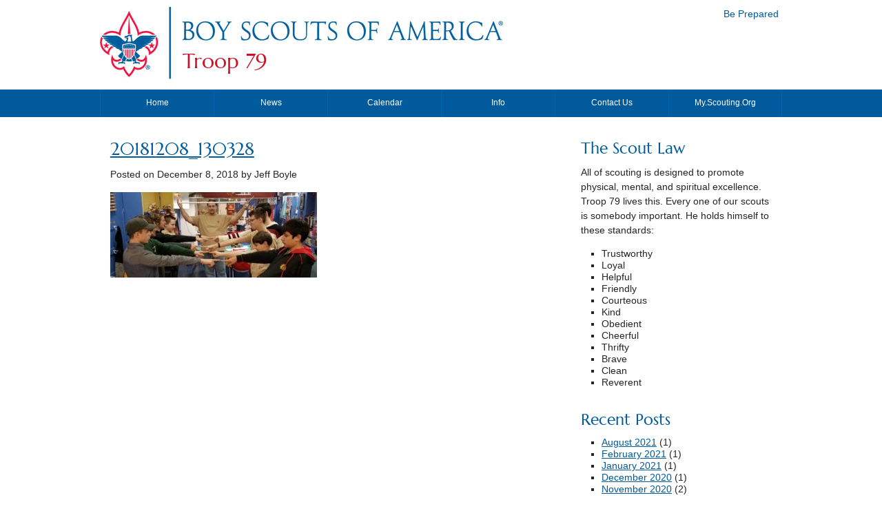

--- FILE ---
content_type: text/html; charset=UTF-8
request_url: https://chicagotroop79.org/20181208_130328-2/
body_size: 6153
content:
<!DOCTYPE html>

<html lang="en">

<head>

	<meta http-equiv="X-UA-Compatible" content="IE=edge,chrome=1"/>
	<meta charset="UTF-8">
	<meta name="viewport" content="width=device-width, initial-scale=1, maximum-scale=1" /> 
	<title>20181208_130328 | Troop 79 | Be Prepared</title> 
	<!--[if (lt IE 9)&(!IEMobile)]>
		<script src="https://chicagotroop79.org/wp-content/themes/scouttroop-WVGeh2/js/css3-mediaqueries.js" /></script>
		<script src="https://chicagotroop79.org/wp-content/themes/scouttroop-WVGeh2/js/html5shiv.js"></script />
		<script src="https://chicagotroop79.org/wp-content/themes/scouttroop-WVGeh2/js/html5shiv-printshiv.js" /></script>
	<![endif]-->
	<link rel="pingback" href="https://chicagotroop79.org/xmlrpc.php" />
	<link rel="stylesheet" href='//fonts.googleapis.com/css?family=Marcellus&subset=latin-ext,latin' />
	<meta name='robots' content='max-image-preview:large' />
<link rel='dns-prefetch' href='//secure.gravatar.com' />
<link rel='dns-prefetch' href='//v0.wordpress.com' />
<link rel='dns-prefetch' href='//c0.wp.com' />
<link rel="alternate" type="application/rss+xml" title="Troop 79 &raquo; Feed" href="https://chicagotroop79.org/feed/" />
<link rel="alternate" type="application/rss+xml" title="Troop 79 &raquo; Comments Feed" href="https://chicagotroop79.org/comments/feed/" />
<script type="text/javascript">
window._wpemojiSettings = {"baseUrl":"https:\/\/s.w.org\/images\/core\/emoji\/14.0.0\/72x72\/","ext":".png","svgUrl":"https:\/\/s.w.org\/images\/core\/emoji\/14.0.0\/svg\/","svgExt":".svg","source":{"concatemoji":"https:\/\/chicagotroop79.org\/wp-includes\/js\/wp-emoji-release.min.js?ver=6.1.9"}};
/*! This file is auto-generated */
!function(e,a,t){var n,r,o,i=a.createElement("canvas"),p=i.getContext&&i.getContext("2d");function s(e,t){var a=String.fromCharCode,e=(p.clearRect(0,0,i.width,i.height),p.fillText(a.apply(this,e),0,0),i.toDataURL());return p.clearRect(0,0,i.width,i.height),p.fillText(a.apply(this,t),0,0),e===i.toDataURL()}function c(e){var t=a.createElement("script");t.src=e,t.defer=t.type="text/javascript",a.getElementsByTagName("head")[0].appendChild(t)}for(o=Array("flag","emoji"),t.supports={everything:!0,everythingExceptFlag:!0},r=0;r<o.length;r++)t.supports[o[r]]=function(e){if(p&&p.fillText)switch(p.textBaseline="top",p.font="600 32px Arial",e){case"flag":return s([127987,65039,8205,9895,65039],[127987,65039,8203,9895,65039])?!1:!s([55356,56826,55356,56819],[55356,56826,8203,55356,56819])&&!s([55356,57332,56128,56423,56128,56418,56128,56421,56128,56430,56128,56423,56128,56447],[55356,57332,8203,56128,56423,8203,56128,56418,8203,56128,56421,8203,56128,56430,8203,56128,56423,8203,56128,56447]);case"emoji":return!s([129777,127995,8205,129778,127999],[129777,127995,8203,129778,127999])}return!1}(o[r]),t.supports.everything=t.supports.everything&&t.supports[o[r]],"flag"!==o[r]&&(t.supports.everythingExceptFlag=t.supports.everythingExceptFlag&&t.supports[o[r]]);t.supports.everythingExceptFlag=t.supports.everythingExceptFlag&&!t.supports.flag,t.DOMReady=!1,t.readyCallback=function(){t.DOMReady=!0},t.supports.everything||(n=function(){t.readyCallback()},a.addEventListener?(a.addEventListener("DOMContentLoaded",n,!1),e.addEventListener("load",n,!1)):(e.attachEvent("onload",n),a.attachEvent("onreadystatechange",function(){"complete"===a.readyState&&t.readyCallback()})),(e=t.source||{}).concatemoji?c(e.concatemoji):e.wpemoji&&e.twemoji&&(c(e.twemoji),c(e.wpemoji)))}(window,document,window._wpemojiSettings);
</script>
<style type="text/css">
img.wp-smiley,
img.emoji {
	display: inline !important;
	border: none !important;
	box-shadow: none !important;
	height: 1em !important;
	width: 1em !important;
	margin: 0 0.07em !important;
	vertical-align: -0.1em !important;
	background: none !important;
	padding: 0 !important;
}
</style>
	<link rel='stylesheet' id='wp-block-library-css' href='https://c0.wp.com/c/6.1.9/wp-includes/css/dist/block-library/style.min.css' type='text/css' media='all' />
<style id='wp-block-library-inline-css' type='text/css'>
.has-text-align-justify{text-align:justify;}
</style>
<link rel='stylesheet' id='mediaelement-css' href='https://c0.wp.com/c/6.1.9/wp-includes/js/mediaelement/mediaelementplayer-legacy.min.css' type='text/css' media='all' />
<link rel='stylesheet' id='wp-mediaelement-css' href='https://c0.wp.com/c/6.1.9/wp-includes/js/mediaelement/wp-mediaelement.min.css' type='text/css' media='all' />
<link rel='stylesheet' id='classic-theme-styles-css' href='https://c0.wp.com/c/6.1.9/wp-includes/css/classic-themes.min.css' type='text/css' media='all' />
<style id='global-styles-inline-css' type='text/css'>
body{--wp--preset--color--black: #000000;--wp--preset--color--cyan-bluish-gray: #abb8c3;--wp--preset--color--white: #ffffff;--wp--preset--color--pale-pink: #f78da7;--wp--preset--color--vivid-red: #cf2e2e;--wp--preset--color--luminous-vivid-orange: #ff6900;--wp--preset--color--luminous-vivid-amber: #fcb900;--wp--preset--color--light-green-cyan: #7bdcb5;--wp--preset--color--vivid-green-cyan: #00d084;--wp--preset--color--pale-cyan-blue: #8ed1fc;--wp--preset--color--vivid-cyan-blue: #0693e3;--wp--preset--color--vivid-purple: #9b51e0;--wp--preset--gradient--vivid-cyan-blue-to-vivid-purple: linear-gradient(135deg,rgba(6,147,227,1) 0%,rgb(155,81,224) 100%);--wp--preset--gradient--light-green-cyan-to-vivid-green-cyan: linear-gradient(135deg,rgb(122,220,180) 0%,rgb(0,208,130) 100%);--wp--preset--gradient--luminous-vivid-amber-to-luminous-vivid-orange: linear-gradient(135deg,rgba(252,185,0,1) 0%,rgba(255,105,0,1) 100%);--wp--preset--gradient--luminous-vivid-orange-to-vivid-red: linear-gradient(135deg,rgba(255,105,0,1) 0%,rgb(207,46,46) 100%);--wp--preset--gradient--very-light-gray-to-cyan-bluish-gray: linear-gradient(135deg,rgb(238,238,238) 0%,rgb(169,184,195) 100%);--wp--preset--gradient--cool-to-warm-spectrum: linear-gradient(135deg,rgb(74,234,220) 0%,rgb(151,120,209) 20%,rgb(207,42,186) 40%,rgb(238,44,130) 60%,rgb(251,105,98) 80%,rgb(254,248,76) 100%);--wp--preset--gradient--blush-light-purple: linear-gradient(135deg,rgb(255,206,236) 0%,rgb(152,150,240) 100%);--wp--preset--gradient--blush-bordeaux: linear-gradient(135deg,rgb(254,205,165) 0%,rgb(254,45,45) 50%,rgb(107,0,62) 100%);--wp--preset--gradient--luminous-dusk: linear-gradient(135deg,rgb(255,203,112) 0%,rgb(199,81,192) 50%,rgb(65,88,208) 100%);--wp--preset--gradient--pale-ocean: linear-gradient(135deg,rgb(255,245,203) 0%,rgb(182,227,212) 50%,rgb(51,167,181) 100%);--wp--preset--gradient--electric-grass: linear-gradient(135deg,rgb(202,248,128) 0%,rgb(113,206,126) 100%);--wp--preset--gradient--midnight: linear-gradient(135deg,rgb(2,3,129) 0%,rgb(40,116,252) 100%);--wp--preset--duotone--dark-grayscale: url('#wp-duotone-dark-grayscale');--wp--preset--duotone--grayscale: url('#wp-duotone-grayscale');--wp--preset--duotone--purple-yellow: url('#wp-duotone-purple-yellow');--wp--preset--duotone--blue-red: url('#wp-duotone-blue-red');--wp--preset--duotone--midnight: url('#wp-duotone-midnight');--wp--preset--duotone--magenta-yellow: url('#wp-duotone-magenta-yellow');--wp--preset--duotone--purple-green: url('#wp-duotone-purple-green');--wp--preset--duotone--blue-orange: url('#wp-duotone-blue-orange');--wp--preset--font-size--small: 13px;--wp--preset--font-size--medium: 20px;--wp--preset--font-size--large: 36px;--wp--preset--font-size--x-large: 42px;--wp--preset--spacing--20: 0.44rem;--wp--preset--spacing--30: 0.67rem;--wp--preset--spacing--40: 1rem;--wp--preset--spacing--50: 1.5rem;--wp--preset--spacing--60: 2.25rem;--wp--preset--spacing--70: 3.38rem;--wp--preset--spacing--80: 5.06rem;}:where(.is-layout-flex){gap: 0.5em;}body .is-layout-flow > .alignleft{float: left;margin-inline-start: 0;margin-inline-end: 2em;}body .is-layout-flow > .alignright{float: right;margin-inline-start: 2em;margin-inline-end: 0;}body .is-layout-flow > .aligncenter{margin-left: auto !important;margin-right: auto !important;}body .is-layout-constrained > .alignleft{float: left;margin-inline-start: 0;margin-inline-end: 2em;}body .is-layout-constrained > .alignright{float: right;margin-inline-start: 2em;margin-inline-end: 0;}body .is-layout-constrained > .aligncenter{margin-left: auto !important;margin-right: auto !important;}body .is-layout-constrained > :where(:not(.alignleft):not(.alignright):not(.alignfull)){max-width: var(--wp--style--global--content-size);margin-left: auto !important;margin-right: auto !important;}body .is-layout-constrained > .alignwide{max-width: var(--wp--style--global--wide-size);}body .is-layout-flex{display: flex;}body .is-layout-flex{flex-wrap: wrap;align-items: center;}body .is-layout-flex > *{margin: 0;}:where(.wp-block-columns.is-layout-flex){gap: 2em;}.has-black-color{color: var(--wp--preset--color--black) !important;}.has-cyan-bluish-gray-color{color: var(--wp--preset--color--cyan-bluish-gray) !important;}.has-white-color{color: var(--wp--preset--color--white) !important;}.has-pale-pink-color{color: var(--wp--preset--color--pale-pink) !important;}.has-vivid-red-color{color: var(--wp--preset--color--vivid-red) !important;}.has-luminous-vivid-orange-color{color: var(--wp--preset--color--luminous-vivid-orange) !important;}.has-luminous-vivid-amber-color{color: var(--wp--preset--color--luminous-vivid-amber) !important;}.has-light-green-cyan-color{color: var(--wp--preset--color--light-green-cyan) !important;}.has-vivid-green-cyan-color{color: var(--wp--preset--color--vivid-green-cyan) !important;}.has-pale-cyan-blue-color{color: var(--wp--preset--color--pale-cyan-blue) !important;}.has-vivid-cyan-blue-color{color: var(--wp--preset--color--vivid-cyan-blue) !important;}.has-vivid-purple-color{color: var(--wp--preset--color--vivid-purple) !important;}.has-black-background-color{background-color: var(--wp--preset--color--black) !important;}.has-cyan-bluish-gray-background-color{background-color: var(--wp--preset--color--cyan-bluish-gray) !important;}.has-white-background-color{background-color: var(--wp--preset--color--white) !important;}.has-pale-pink-background-color{background-color: var(--wp--preset--color--pale-pink) !important;}.has-vivid-red-background-color{background-color: var(--wp--preset--color--vivid-red) !important;}.has-luminous-vivid-orange-background-color{background-color: var(--wp--preset--color--luminous-vivid-orange) !important;}.has-luminous-vivid-amber-background-color{background-color: var(--wp--preset--color--luminous-vivid-amber) !important;}.has-light-green-cyan-background-color{background-color: var(--wp--preset--color--light-green-cyan) !important;}.has-vivid-green-cyan-background-color{background-color: var(--wp--preset--color--vivid-green-cyan) !important;}.has-pale-cyan-blue-background-color{background-color: var(--wp--preset--color--pale-cyan-blue) !important;}.has-vivid-cyan-blue-background-color{background-color: var(--wp--preset--color--vivid-cyan-blue) !important;}.has-vivid-purple-background-color{background-color: var(--wp--preset--color--vivid-purple) !important;}.has-black-border-color{border-color: var(--wp--preset--color--black) !important;}.has-cyan-bluish-gray-border-color{border-color: var(--wp--preset--color--cyan-bluish-gray) !important;}.has-white-border-color{border-color: var(--wp--preset--color--white) !important;}.has-pale-pink-border-color{border-color: var(--wp--preset--color--pale-pink) !important;}.has-vivid-red-border-color{border-color: var(--wp--preset--color--vivid-red) !important;}.has-luminous-vivid-orange-border-color{border-color: var(--wp--preset--color--luminous-vivid-orange) !important;}.has-luminous-vivid-amber-border-color{border-color: var(--wp--preset--color--luminous-vivid-amber) !important;}.has-light-green-cyan-border-color{border-color: var(--wp--preset--color--light-green-cyan) !important;}.has-vivid-green-cyan-border-color{border-color: var(--wp--preset--color--vivid-green-cyan) !important;}.has-pale-cyan-blue-border-color{border-color: var(--wp--preset--color--pale-cyan-blue) !important;}.has-vivid-cyan-blue-border-color{border-color: var(--wp--preset--color--vivid-cyan-blue) !important;}.has-vivid-purple-border-color{border-color: var(--wp--preset--color--vivid-purple) !important;}.has-vivid-cyan-blue-to-vivid-purple-gradient-background{background: var(--wp--preset--gradient--vivid-cyan-blue-to-vivid-purple) !important;}.has-light-green-cyan-to-vivid-green-cyan-gradient-background{background: var(--wp--preset--gradient--light-green-cyan-to-vivid-green-cyan) !important;}.has-luminous-vivid-amber-to-luminous-vivid-orange-gradient-background{background: var(--wp--preset--gradient--luminous-vivid-amber-to-luminous-vivid-orange) !important;}.has-luminous-vivid-orange-to-vivid-red-gradient-background{background: var(--wp--preset--gradient--luminous-vivid-orange-to-vivid-red) !important;}.has-very-light-gray-to-cyan-bluish-gray-gradient-background{background: var(--wp--preset--gradient--very-light-gray-to-cyan-bluish-gray) !important;}.has-cool-to-warm-spectrum-gradient-background{background: var(--wp--preset--gradient--cool-to-warm-spectrum) !important;}.has-blush-light-purple-gradient-background{background: var(--wp--preset--gradient--blush-light-purple) !important;}.has-blush-bordeaux-gradient-background{background: var(--wp--preset--gradient--blush-bordeaux) !important;}.has-luminous-dusk-gradient-background{background: var(--wp--preset--gradient--luminous-dusk) !important;}.has-pale-ocean-gradient-background{background: var(--wp--preset--gradient--pale-ocean) !important;}.has-electric-grass-gradient-background{background: var(--wp--preset--gradient--electric-grass) !important;}.has-midnight-gradient-background{background: var(--wp--preset--gradient--midnight) !important;}.has-small-font-size{font-size: var(--wp--preset--font-size--small) !important;}.has-medium-font-size{font-size: var(--wp--preset--font-size--medium) !important;}.has-large-font-size{font-size: var(--wp--preset--font-size--large) !important;}.has-x-large-font-size{font-size: var(--wp--preset--font-size--x-large) !important;}
.wp-block-navigation a:where(:not(.wp-element-button)){color: inherit;}
:where(.wp-block-columns.is-layout-flex){gap: 2em;}
.wp-block-pullquote{font-size: 1.5em;line-height: 1.6;}
</style>
<link rel='stylesheet' id='theme-style-css' href='https://chicagotroop79.org/wp-content/themes/scouttroop-WVGeh2/style.css?ver=6.1.9' type='text/css' media='all' />
<link rel='stylesheet' id='jetpack_css-css' href='https://c0.wp.com/p/jetpack/11.5.1/css/jetpack.css' type='text/css' media='all' />
<script type='text/javascript' src='https://c0.wp.com/c/6.1.9/wp-includes/js/jquery/jquery.min.js' id='jquery-core-js'></script>
<script type='text/javascript' src='https://c0.wp.com/c/6.1.9/wp-includes/js/jquery/jquery-migrate.min.js' id='jquery-migrate-js'></script>
<script type='text/javascript' src='https://chicagotroop79.org/wp-content/themes/scouttroop-WVGeh2/js/jquery.flexnav.min.js?ver=6.1.9' id='scouttroop_flexnav-js'></script>
<script type='text/javascript' src='https://chicagotroop79.org/wp-content/themes/scouttroop-WVGeh2/js/jquery.hoverIntent.minified.js?ver=6.1.9' id='scouttroop_hoverIntent-js'></script>
<link rel="https://api.w.org/" href="https://chicagotroop79.org/wp-json/" /><link rel="alternate" type="application/json" href="https://chicagotroop79.org/wp-json/wp/v2/media/672" /><link rel="EditURI" type="application/rsd+xml" title="RSD" href="https://chicagotroop79.org/xmlrpc.php?rsd" />
<link rel="wlwmanifest" type="application/wlwmanifest+xml" href="https://chicagotroop79.org/wp-includes/wlwmanifest.xml" />
<meta name="generator" content="WordPress 6.1.9" />
<link rel='shortlink' href='https://wp.me/a9Whes-aQ' />
<link rel="alternate" type="application/json+oembed" href="https://chicagotroop79.org/wp-json/oembed/1.0/embed?url=https%3A%2F%2Fchicagotroop79.org%2F20181208_130328-2%2F" />
<link rel="alternate" type="text/xml+oembed" href="https://chicagotroop79.org/wp-json/oembed/1.0/embed?url=https%3A%2F%2Fchicagotroop79.org%2F20181208_130328-2%2F&#038;format=xml" />
	<style>img#wpstats{display:none}</style>
		
<!-- Jetpack Open Graph Tags -->
<meta property="og:type" content="article" />
<meta property="og:title" content="20181208_130328" />
<meta property="og:url" content="https://chicagotroop79.org/20181208_130328-2/" />
<meta property="og:description" content="Visit the post for more." />
<meta property="article:published_time" content="2018-12-09T03:36:59+00:00" />
<meta property="article:modified_time" content="2018-12-09T03:36:59+00:00" />
<meta property="og:site_name" content="Troop 79" />
<meta property="og:image" content="https://chicagotroop79.org/wp-content/uploads/2018/12/20181208_130328-1.jpg" />
<meta property="og:image:alt" content="" />
<meta name="twitter:text:title" content="20181208_130328" />
<meta name="twitter:image" content="https://chicagotroop79.org/wp-content/uploads/2018/12/20181208_130328-1.jpg?w=640" />
<meta name="twitter:card" content="summary_large_image" />
<meta name="twitter:description" content="Visit the post for more." />

<!-- End Jetpack Open Graph Tags -->
<link rel="icon" href="https://chicagotroop79.org/wp-content/uploads/2017/12/cropped-Boy_Scouts_of_America_corporate_trademark.svg_-32x32.png" sizes="32x32" />
<link rel="icon" href="https://chicagotroop79.org/wp-content/uploads/2017/12/cropped-Boy_Scouts_of_America_corporate_trademark.svg_-192x192.png" sizes="192x192" />
<link rel="apple-touch-icon" href="https://chicagotroop79.org/wp-content/uploads/2017/12/cropped-Boy_Scouts_of_America_corporate_trademark.svg_-180x180.png" />
<meta name="msapplication-TileImage" content="https://chicagotroop79.org/wp-content/uploads/2017/12/cropped-Boy_Scouts_of_America_corporate_trademark.svg_-270x270.png" />
<style type="text/css" id="wp-custom-css">span.wpcf7-list-item { display: block; }</style>	
</head>

<body class="attachment attachment-template-default single single-attachment postid-672 attachmentid-672 attachment-jpeg">

<p class="skip"><a accesskey="C" href="#wrapper">Skip to content</a>. <a accesskey="N" href="#main-navigation">Skip to main navigation</a>.</p>

<header id="page-header">
<div id="charter-box">Be Prepared</div>
<a href="https://chicagotroop79.org/" title="Troop 79" 
rel="home"><img id="mobile-logo" src="https://chicagotroop79.org/wp-content/themes/scouttroop-WVGeh2/images/Universal_Emblem_tiny.gif" alt="B.S.A. 
Fleur De Lis" /><img id="fleurdelis" src="https://chicagotroop79.org/wp-content/themes/scouttroop-WVGeh2/images/Universal_Emblem_bar.png" alt="B.S.A. 
Fleur De Lis" /><img id="brand" src="https://chicagotroop79.org/wp-content/themes/scouttroop-WVGeh2/images/bsa_brand.png" alt="Boy Scouts of America (R)"/></a>
<span id="site-name"><a href="https://chicagotroop79.org/" title="Troop 79" 
rel="home">Troop 79</a></span>
</header>
<div  id="main-navigation">
	<div class="menu-button">Menu</div>
		<nav class="menu-top-menu-container"><ul data-breakpoint="767" id="menu-top-menu" class="flexnav"><li id="menu-item-16" class="menu-item menu-item-type-post_type menu-item-object-page menu-item-home menu-item-16"><a href="https://chicagotroop79.org/">Home</a></li>
<li id="menu-item-15" class="menu-item menu-item-type-post_type menu-item-object-page current_page_parent menu-item-15"><a href="https://chicagotroop79.org/news/">News</a></li>
<li id="menu-item-57" class="menu-item menu-item-type-post_type menu-item-object-page menu-item-57"><a href="https://chicagotroop79.org/calendar/">Calendar</a></li>
<li id="menu-item-107" class="menu-item menu-item-type-post_type menu-item-object-page menu-item-107"><a href="https://chicagotroop79.org/info/">Info</a></li>
<li id="menu-item-41" class="menu-item menu-item-type-post_type menu-item-object-page menu-item-41"><a href="https://chicagotroop79.org/contact-us/">Contact Us</a></li>
<li id="menu-item-42" class="menu-item menu-item-type-custom menu-item-object-custom menu-item-42"><a href="https://my.scouting.org">My.Scouting.Org</a></li>
</ul></nav></div>
<div id="wrapper">	<div id="page-content">
		<div id="content-wide">
			<section>					
		
				
																<article id="post-672" class="post-672 attachment type-attachment status-inherit hentry">
    <header>
		        <h1 class="entry-title">
            <a href="https://chicagotroop79.org/20181208_130328-2/" title="20181208_130328" rel="bookmark">
                20181208_130328            </a>
        </h1>
        <p class="entry-meta">
            Posted on <time datetime="December 8, 2018">December 8, 2018</time> 
            by Jeff Boyle 
                </p>
    </header>
    <p class="attachment"><a href='https://chicagotroop79.org/wp-content/uploads/2018/12/20181208_130328-1.jpg'><img width="300" height="124" src="https://chicagotroop79.org/wp-content/uploads/2018/12/20181208_130328-1-300x124.jpg" class="attachment-medium size-medium" alt="" decoding="async" loading="lazy" srcset="https://chicagotroop79.org/wp-content/uploads/2018/12/20181208_130328-1-300x124.jpg 300w, https://chicagotroop79.org/wp-content/uploads/2018/12/20181208_130328-1-768x318.jpg 768w, https://chicagotroop79.org/wp-content/uploads/2018/12/20181208_130328-1-1024x424.jpg 1024w, https://chicagotroop79.org/wp-content/uploads/2018/12/20181208_130328-1-660x274.jpg 660w" sizes="(max-width: 300px) 100vw, 300px" /></a></p>
<p></p></article>					
					
					
								
			</section>		
		</div> <!-- End content-wide -->

				<aside>
		<section>
			<article>
	<div id="secondary" class="sidebar-container" role="complementary">
		<div class="sidebar-inner">
			<div class="widget-area">
				<div id="custom_html-2" class="widget_text widget-container widget_custom_html"><h3 class="widget-title">The Scout Law</h3><div class="textwidget custom-html-widget"><p>All of scouting is designed to promote physical, mental, and spiritual excellence. Troop 79 lives this. Every one of our scouts is somebody important. He holds himself to these standards:</p>
<ul>
<li>Trustworthy</li>
<li>Loyal</li>
<li>Helpful</li>
<li>Friendly</li>
<li>Courteous</li>
<li>Kind</li>
<li>Obedient</li>
<li>Cheerful</li>
<li>Thrifty</li>
<li>Brave</li>
<li>Clean</li>
<li>Reverent</li>
</ul></div></div><div id="archives-2" class="widget-container widget_archive"><h3 class="widget-title">Recent Posts</h3>
			<ul>
					<li><a href='https://chicagotroop79.org/2021/08/'>August 2021</a>&nbsp;(1)</li>
	<li><a href='https://chicagotroop79.org/2021/02/'>February 2021</a>&nbsp;(1)</li>
	<li><a href='https://chicagotroop79.org/2021/01/'>January 2021</a>&nbsp;(1)</li>
	<li><a href='https://chicagotroop79.org/2020/12/'>December 2020</a>&nbsp;(1)</li>
	<li><a href='https://chicagotroop79.org/2020/11/'>November 2020</a>&nbsp;(2)</li>
	<li><a href='https://chicagotroop79.org/2020/10/'>October 2020</a>&nbsp;(2)</li>
	<li><a href='https://chicagotroop79.org/2020/09/'>September 2020</a>&nbsp;(2)</li>
	<li><a href='https://chicagotroop79.org/2020/08/'>August 2020</a>&nbsp;(4)</li>
	<li><a href='https://chicagotroop79.org/2020/07/'>July 2020</a>&nbsp;(2)</li>
	<li><a href='https://chicagotroop79.org/2020/06/'>June 2020</a>&nbsp;(1)</li>
	<li><a href='https://chicagotroop79.org/2020/03/'>March 2020</a>&nbsp;(2)</li>
	<li><a href='https://chicagotroop79.org/2020/01/'>January 2020</a>&nbsp;(1)</li>
	<li><a href='https://chicagotroop79.org/2019/11/'>November 2019</a>&nbsp;(3)</li>
	<li><a href='https://chicagotroop79.org/2019/10/'>October 2019</a>&nbsp;(1)</li>
	<li><a href='https://chicagotroop79.org/2019/09/'>September 2019</a>&nbsp;(2)</li>
	<li><a href='https://chicagotroop79.org/2019/08/'>August 2019</a>&nbsp;(1)</li>
	<li><a href='https://chicagotroop79.org/2019/07/'>July 2019</a>&nbsp;(1)</li>
	<li><a href='https://chicagotroop79.org/2019/06/'>June 2019</a>&nbsp;(2)</li>
	<li><a href='https://chicagotroop79.org/2019/05/'>May 2019</a>&nbsp;(2)</li>
	<li><a href='https://chicagotroop79.org/2019/04/'>April 2019</a>&nbsp;(1)</li>
	<li><a href='https://chicagotroop79.org/2019/03/'>March 2019</a>&nbsp;(4)</li>
	<li><a href='https://chicagotroop79.org/2019/02/'>February 2019</a>&nbsp;(1)</li>
	<li><a href='https://chicagotroop79.org/2019/01/'>January 2019</a>&nbsp;(1)</li>
	<li><a href='https://chicagotroop79.org/2018/12/'>December 2018</a>&nbsp;(3)</li>
	<li><a href='https://chicagotroop79.org/2018/11/'>November 2018</a>&nbsp;(1)</li>
	<li><a href='https://chicagotroop79.org/2018/10/'>October 2018</a>&nbsp;(2)</li>
	<li><a href='https://chicagotroop79.org/2018/09/'>September 2018</a>&nbsp;(2)</li>
	<li><a href='https://chicagotroop79.org/2018/08/'>August 2018</a>&nbsp;(3)</li>
	<li><a href='https://chicagotroop79.org/2018/07/'>July 2018</a>&nbsp;(1)</li>
	<li><a href='https://chicagotroop79.org/2018/06/'>June 2018</a>&nbsp;(4)</li>
	<li><a href='https://chicagotroop79.org/2018/05/'>May 2018</a>&nbsp;(3)</li>
	<li><a href='https://chicagotroop79.org/2018/04/'>April 2018</a>&nbsp;(2)</li>
	<li><a href='https://chicagotroop79.org/2018/03/'>March 2018</a>&nbsp;(2)</li>
	<li><a href='https://chicagotroop79.org/2018/02/'>February 2018</a>&nbsp;(1)</li>
	<li><a href='https://chicagotroop79.org/2018/01/'>January 2018</a>&nbsp;(2)</li>
	<li><a href='https://chicagotroop79.org/2017/12/'>December 2017</a>&nbsp;(5)</li>
	<li><a href='https://chicagotroop79.org/2017/11/'>November 2017</a>&nbsp;(1)</li>
	<li><a href='https://chicagotroop79.org/2017/10/'>October 2017</a>&nbsp;(1)</li>
	<li><a href='https://chicagotroop79.org/2017/09/'>September 2017</a>&nbsp;(1)</li>
	<li><a href='https://chicagotroop79.org/2017/08/'>August 2017</a>&nbsp;(1)</li>
			</ul>

			</div>			</div><!-- .widget-area -->
		</div><!-- .sidebar-inner -->
	</div><!-- #secondary -->
			</article>
		</section>
		</aside>
 	</div> <!-- End page-content -->

			
	<footer>
		<div class="footer-third">	
							<div id="tertiary" class="sidebar-container footer" role="complementary">
					<div class="sidebar-inner">
						<div class="widget-area">
							<div id="media_image-3" class="widget-container widget_media_image"><h3 class="widget-title">Hiking Ice Age Trail</h3><img width="300" height="225" src="https://chicagotroop79.org/wp-content/uploads/2017/12/Ice-Age-sm-300x225.jpg" class="image wp-image-152  attachment-medium size-medium" alt="Hiking Ice Age Trail Wisconsin" decoding="async" loading="lazy" style="max-width: 100%; height: auto;" srcset="https://chicagotroop79.org/wp-content/uploads/2017/12/Ice-Age-sm-300x225.jpg 300w, https://chicagotroop79.org/wp-content/uploads/2017/12/Ice-Age-sm-768x576.jpg 768w, https://chicagotroop79.org/wp-content/uploads/2017/12/Ice-Age-sm.jpg 1024w, https://chicagotroop79.org/wp-content/uploads/2017/12/Ice-Age-sm-544x408.jpg 544w" sizes="(max-width: 300px) 100vw, 300px" /></div>						</div><!-- .widget-area -->
					</div><!-- .sidebar-inner -->
				</div><!-- #tertiary -->
					</div>

		<div class="footer-third">
							<div id="footer-middle-sidebar" class="sidebar-container footer" role="complementary">
					<div class="sidebar-inner">
						<div class="widget-area">
							<div id="media_image-5" class="widget-container widget_media_image"><h3 class="widget-title">Kayaking Illinois River</h3><img width="300" height="225" src="https://chicagotroop79.org/wp-content/uploads/2017/12/kayak-morris-sm-300x225.jpg" class="image wp-image-153  attachment-medium size-medium" alt="Kayaking Illinois River." decoding="async" loading="lazy" style="max-width: 100%; height: auto;" srcset="https://chicagotroop79.org/wp-content/uploads/2017/12/kayak-morris-sm-300x225.jpg 300w, https://chicagotroop79.org/wp-content/uploads/2017/12/kayak-morris-sm-768x576.jpg 768w, https://chicagotroop79.org/wp-content/uploads/2017/12/kayak-morris-sm.jpg 1024w, https://chicagotroop79.org/wp-content/uploads/2017/12/kayak-morris-sm-544x408.jpg 544w" sizes="(max-width: 300px) 100vw, 300px" /></div>						</div><!-- .widget-area -->
					</div><!-- .sidebar-inner -->
				</div><!-- #footer-middle-sidebar -->
					
		</div>

		<div class="footer-third">
							<div id="footer-right-sidebar" class="sidebar-container footer" role="complementary">
					<div class="sidebar-inner">
						<div class="widget-area">
							<div id="media_image-4" class="widget-container widget_media_image"><h3 class="widget-title">Camping Starved Rock</h3><img width="300" height="225" src="https://chicagotroop79.org/wp-content/uploads/2017/12/starved-rock-sm-300x225.jpg" class="image wp-image-154  attachment-medium size-medium" alt="Camping Starved Rock" decoding="async" loading="lazy" style="max-width: 100%; height: auto;" srcset="https://chicagotroop79.org/wp-content/uploads/2017/12/starved-rock-sm-300x225.jpg 300w, https://chicagotroop79.org/wp-content/uploads/2017/12/starved-rock-sm-768x576.jpg 768w, https://chicagotroop79.org/wp-content/uploads/2017/12/starved-rock-sm-1024x768.jpg 1024w, https://chicagotroop79.org/wp-content/uploads/2017/12/starved-rock-sm-544x408.jpg 544w" sizes="(max-width: 300px) 100vw, 300px" /></div>						</div><!-- .widget-area -->
					</div><!-- .sidebar-inner -->
				</div><!-- #footer-right-sidebar -->
						
		</div>
		
		<div class="clear-both"></div>
	</footer>
	<div id="credit-left">
		<div class="no-mobile">
			&copy; 2026 Troop 79 - <a href="http://www.scouting.org/">Boy Scouts of America</a> | <a href="https://chicagotroop79.org/wp-admin/"><span class="no-mobile">WordPress </span>Admin</a>
		</div>
		<div class="mobile-only">
			&copy; 2026 Troop 79 - <a href="http://www.scouting.org/">Boy Scouts of America</a><br /><a href="https://chicagotroop79.org/wp-admin/"><span class="no-mobile">WordPress </span>Admin</a>
		</div>
	</div>
	
	<div id="credit">
		<div class="no-mobile">
			Powered By <a href='http://www.wordpress.org'>WordPress</a> | <a href="http://www.handsomeweb.com/scouts/">Get this WordPress theme for your troop.</a>
		</div>	
		<div class="mobile-only">
			Powered By <a href='http://www.wordpress.org'>WordPress</a><br /><a href="http://www.handsomeweb.com/scouts/">Get this WordPress theme for your troop.</a>
		</div>					
	</div>
</div>

<!--
 _____                                   _     ______           _      _  __       
|  __ \                                 | |   |  ____|         | |    (_)/ _| 
| |__) | __ ___ _ __   __ _ _ __ ___  __| |   | |__ ___  _ __  | |     _| |_ ___  
|  ___/ '__/ _ \ '_ \ / _` | '__/ _ \/ _` |   |  __/ _ \| '__| | |    | |  _/ _ \ 
| |   | | |  __/ |_) | (_| | | |  __/ (_| |_  | | | (_) | |    | |____| | ||  __/_
|_|   |_|  \___| .__/ \__,_|_|  \___|\__,_(_) |_|  \___/|_|    |______|_|_| \___(_) 
               | |                                            
               |_|                                            
-->
     
	<script src='https://stats.wp.com/e-202604.js' defer></script>
	<script>
		_stq = window._stq || [];
		_stq.push([ 'view', {v:'ext',blog:'146876292',post:'672',tz:'-6',srv:'chicagotroop79.org',j:'1:11.5.1'} ]);
		_stq.push([ 'clickTrackerInit', '146876292', '672' ]);
	</script>	<script>
	jQuery(document).ready(function($){
		jQuery(".flexnav").flexNav({ 'animationSpeed' : 50, 'calcItemWidths': true, 'hoverIntent': true, 'hoverIntentTimeout': 25, 'hover': true }); 
	});
</script>
</body>
</html>